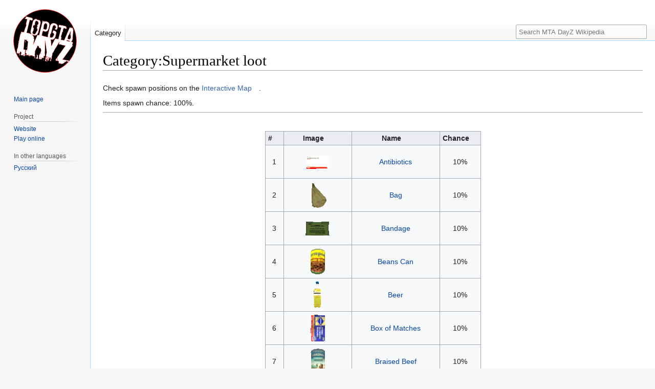

--- FILE ---
content_type: text/html
request_url: https://wiki.top-gta.net/en/Category:Supermarket_loot
body_size: 62098
content:
<!DOCTYPE html>
<html class="client-nojs" lang="en" dir="ltr">
<head>
<meta charset="UTF-8"/>
<title>Category:Supermarket loot - MTA DayZ Wikipedia</title>
<script>document.documentElement.className="client-js";RLCONF={"wgBreakFrames":false,"wgSeparatorTransformTable":["",""],"wgDigitTransformTable":["",""],"wgDefaultDateFormat":"dmy","wgMonthNames":["","January","February","March","April","May","June","July","August","September","October","November","December"],"wgRequestId":"0b3fb2585620a3105dfc3ea1","wgCSPNonce":false,"wgCanonicalNamespace":"Category","wgCanonicalSpecialPageName":false,"wgNamespaceNumber":14,"wgPageName":"Category:Supermarket_loot","wgTitle":"Supermarket loot","wgCurRevisionId":690,"wgRevisionId":690,"wgArticleId":345,"wgIsArticle":true,"wgIsRedirect":false,"wgAction":"view","wgUserName":null,"wgUserGroups":["*"],"wgCategories":["Loot Types"],"wgPageContentLanguage":"en","wgPageContentModel":"wikitext","wgRelevantPageName":"Category:Supermarket_loot","wgRelevantArticleId":345,"wgIsProbablyEditable":false,"wgRelevantPageIsProbablyEditable":false,"wgRestrictionEdit":[],"wgRestrictionMove":[],"wgVector2022PreviewPages":[]};
RLSTATE={"site.styles":"ready","user.styles":"ready","user":"ready","user.options":"loading","mediawiki.action.styles":"ready","mediawiki.helplink":"ready","skins.vector.styles.legacy":"ready","jquery.tablesorter.styles":"ready"};RLPAGEMODULES=["site","mediawiki.page.ready","jquery.tablesorter","skins.vector.legacy.js"];</script>
<script>(RLQ=window.RLQ||[]).push(function(){mw.loader.implement("user.options@12s5i",function($,jQuery,require,module){mw.user.tokens.set({"patrolToken":"+\\","watchToken":"+\\","csrfToken":"+\\"});});});</script>
<link rel="stylesheet" href="/en/cache/static/b75a0eef3e26b4961f524e1554f05264.css"/>
<script async="" src="/en/cache/static/aa2a073a3e4105fea322c35708502dc1.js"></script>
<meta name="ResourceLoaderDynamicStyles" content=""/>
<link rel="stylesheet" href="/en/cache/static/d4a10c44ea68131d9db115f8183020f8.css"/>
<meta name="generator" content="MediaWiki 1.39.2"/>
<meta name="format-detection" content="telephone=no"/>
<meta name="viewport" content="width=device-width, initial-scale=1.0, user-scalable=yes, minimum-scale=0.25, maximum-scale=5.0"/>
<link rel="icon" href="/favicon.ico"/>
</head>
<body class="mediawiki ltr sitedir-ltr mw-hide-empty-elt ns-14 ns-subject page-Category_Supermarket_loot rootpage-Category_Supermarket_loot skin-vector action-view skin--responsive skin-vector-legacy vector-feature-language-in-header-enabled vector-feature-language-in-main-page-header-disabled vector-feature-language-alert-in-sidebar-disabled vector-feature-sticky-header-disabled vector-feature-sticky-header-edit-disabled vector-feature-table-of-contents-disabled vector-feature-visual-enhancement-next-disabled"><div id="mw-page-base" class="noprint"></div>
<div id="mw-head-base" class="noprint"></div>
<div id="content" class="mw-body" role="main">
	<a id="top"></a>
	<div id="siteNotice"></div>
	<div class="mw-indicators">
	</div>
	<h1 id="firstHeading" class="firstHeading mw-first-heading"><span class="mw-page-title-namespace">Category</span><span class="mw-page-title-separator">:</span><span class="mw-page-title-main">Supermarket loot</span></h1>
	<div id="bodyContent" class="vector-body">
		<div id="siteSub" class="noprint">From MTA DayZ Wikipedia</div>
		<div id="contentSub"></div>
		<div id="contentSub2"></div>
		
		<div id="jump-to-nav"></div>
		<a class="mw-jump-link" href="#mw-head">Jump to navigation</a>
		<a class="mw-jump-link" href="#searchInput">Jump to search</a>
		<div id="mw-content-text" class="mw-body-content mw-content-ltr" lang="en" dir="ltr"><div class="mw-parser-output"><p>Check spawn positions on the <a rel="nofollow" class="external text" href="//top-gta.net/map/?olp=supermarket">Interactive Map</a>.
</p><p>Items spawn chance: 100%.
</p>
<hr />
<p><br />
</p>
<table class="wikitable sortable" style="text-align:center;margin:0 auto">
<tbody><tr>
<th>#</th>
<th>Image</th>
<th>Name</th>
<th>Chance
</th></tr>
<tr>
<td>1
</td>
<td><img src="[data-uri]" onerror="this.src='//wiki.top-gta.net/media/items/antibiotics.png'" alt="Antibiotics" />
</td>
<td><a href="/en/Antibiotics" title="Antibiotics">Antibiotics</a>
</td>
<td>10%
</td></tr>
<tr>
<td>2
</td>
<td><img src="[data-uri]" onerror="this.src='//wiki.top-gta.net/media/items/bag.png'" alt="Bag" />
</td>
<td><a href="/en/Bag" title="Bag">Bag</a>
</td>
<td>10%
</td></tr>
<tr>
<td>3
</td>
<td><img src="[data-uri]" onerror="this.src='//wiki.top-gta.net/media/items/bandage.png'" alt="Bandage" />
</td>
<td><a href="/en/Bandage" title="Bandage">Bandage</a>
</td>
<td>10%
</td></tr>
<tr>
<td>4
</td>
<td><img src="[data-uri]" onerror="this.src='//wiki.top-gta.net/media/items/beanscan.png'" alt="Beans Can" />
</td>
<td><a href="/en/Beans_Can" title="Beans Can">Beans Can</a>
</td>
<td>10%
</td></tr>
<tr>
<td>5
</td>
<td><img src="[data-uri]" onerror="this.src='//wiki.top-gta.net/media/items/beer.png'" alt="Beer" />
</td>
<td><a href="/en/Beer" title="Beer">Beer</a>
</td>
<td>10%
</td></tr>
<tr>
<td>6
</td>
<td><img src="[data-uri]" onerror="this.src='//wiki.top-gta.net/media/items/boxofmatches.png'" alt="Box of Matches" />
</td>
<td><a href="/en/Box_of_Matches" title="Box of Matches">Box of Matches</a>
</td>
<td>10%
</td></tr>
<tr>
<td>7
</td>
<td><img src="[data-uri]" onerror="this.src='//wiki.top-gta.net/media/items/braisedbeef.png'" alt="Braised Beef" />
</td>
<td><a href="/en/Braised_Beef" title="Braised Beef">Braised Beef</a>
</td>
<td>10%
</td></tr>
<tr>
<td>8
</td>
<td><img src="[data-uri]" onerror="this.src='//wiki.top-gta.net/media/items/braisedpork.png'" alt="Braised Pork" />
</td>
<td><a href="/en/Braised_Pork" title="Braised Pork">Braised Pork</a>
</td>
<td>10%
</td></tr>
<tr>
<td>9
</td>
<td><img src="[data-uri]" onerror="this.src='//wiki.top-gta.net/media/items/broom.png'" alt="Broom" />
</td>
<td><a href="/en/Broom" title="Broom">Broom</a>
</td>
<td>10%
</td></tr>
<tr>
<td>10
</td>
<td><img src="[data-uri]" onerror="this.src='//wiki.top-gta.net/media/items/childbackpack.png'" alt="Child Backpack" />
</td>
<td><a href="/en/Child_Backpack" title="Child Backpack">Child Backpack</a>
</td>
<td>10%
</td></tr>
<tr>
<td>11
</td>
<td><img src="[data-uri]" onerror="this.src='//wiki.top-gta.net/media/items/cigarette.png'" alt="Cigarette" />
</td>
<td><a href="/en/Cigarette" title="Cigarette">Cigarette</a>
</td>
<td>10%
</td></tr>
<tr>
<td>12
</td>
<td><img src="[data-uri]" onerror="this.src='//wiki.top-gta.net/media/items/citybackpack.png'" alt="City Backpack" />
</td>
<td><a href="/en/City_Backpack" title="City Backpack">City Backpack</a>
</td>
<td>10%
</td></tr>
<tr>
<td>13
</td>
<td><img src="[data-uri]" onerror="this.src='//wiki.top-gta.net/media/items/citybackpackgreen.png'" alt="City Backpack Green" />
</td>
<td><a href="/en/City_Backpack_Green" title="City Backpack Green">City Backpack Green</a>
</td>
<td>10%
</td></tr>
<tr>
<td>14
</td>
<td><img src="[data-uri]" onerror="this.src='//wiki.top-gta.net/media/items/citybackpackorange.png'" alt="City Backpack Orange" />
</td>
<td><a href="/en/City_Backpack_Orange" title="City Backpack Orange">City Backpack Orange</a>
</td>
<td>10%
</td></tr>
<tr>
<td>15
</td>
<td><img src="[data-uri]" onerror="this.src='//wiki.top-gta.net/media/items/citybackpackred.png'" alt="City Backpack Red" />
</td>
<td><a href="/en/City_Backpack_Red" title="City Backpack Red">City Backpack Red</a>
</td>
<td>10%
</td></tr>
<tr>
<td>16
</td>
<td><img src="[data-uri]" onerror="this.src='//wiki.top-gta.net/media/items/cobrasuit.png'" alt="Cobra Suit" />
</td>
<td><a href="/en/Cobra_Suit" title="Cobra Suit">Cobra Suit</a>
</td>
<td>3%
</td></tr>
<tr>
<td>17
</td>
<td><img src="[data-uri]" onerror="this.src='//wiki.top-gta.net/media/items/cookedtrout.png'" alt="Cooked Trout" />
</td>
<td><a href="/en/Cooked_Trout" title="Cooked Trout">Cooked Trout</a>
</td>
<td>10%
</td></tr>
<tr>
<td>18
</td>
<td><img src="[data-uri]" onerror="this.src='//wiki.top-gta.net/media/items/cucumbers.png'" alt="Cucumbers" />
</td>
<td><a href="/en/Cucumbers" title="Cucumbers">Cucumbers</a>
</td>
<td>10%
</td></tr>
<tr>
<td>19
</td>
<td><img src="[data-uri]" onerror="this.src='//wiki.top-gta.net/media/items/doublebarreled.png'" alt="Double-Barreled" />
</td>
<td><a href="/en/Double-Barreled" title="Double-Barreled">Double-Barreled</a>
</td>
<td>10%
</td></tr>
<tr>
<td>20
</td>
<td><img src="[data-uri]" onerror="this.src='//wiki.top-gta.net/media/items/flare.png'" alt="Flare" />
</td>
<td><a href="/en/Flare" title="Flare">Flare</a>
</td>
<td>10%
</td></tr>
<tr>
<td>21
</td>
<td><img src="[data-uri]" onerror="this.src='//wiki.top-gta.net/media/items/flaregun.png'" alt="Flare gun" />
</td>
<td><a href="/en/Flare_gun" title="Flare gun">Flare gun</a>
</td>
<td>10%
</td></tr>
<tr>
<td>22
</td>
<td><img src="[data-uri]" onerror="this.src='//wiki.top-gta.net/media/items/glowstick.png'" alt="Glow stick" />
</td>
<td><a href="/en/Glow_stick" title="Glow stick">Glow stick</a>
</td>
<td>10%
</td></tr>
<tr>
<td>23
</td>
<td><img src="[data-uri]" onerror="this.src='//wiki.top-gta.net/media/items/heatpack.png'" alt="Heat Pack" />
</td>
<td><a href="/en/Heat_Pack" title="Heat Pack">Heat Pack</a>
</td>
<td>10%
</td></tr>
<tr>
<td>24
</td>
<td><img src="[data-uri]" onerror="this.src='//wiki.top-gta.net/media/items/huntingknife.png'" alt="Hunting Knife" />
</td>
<td><a href="/en/Hunting_Knife" title="Hunting Knife">Hunting Knife</a>
</td>
<td>10%
</td></tr>
<tr>
<td>25
</td>
<td><img src="[data-uri]" onerror="this.src='//wiki.top-gta.net/media/items/kvas.png'" alt="Kvas" />
</td>
<td><a href="/en/Kvas" title="Kvas">Kvas</a>
</td>
<td>10%
</td></tr>
<tr>
<td>26
</td>
<td><img src="[data-uri]" onerror="this.src='//wiki.top-gta.net/media/items/m1014.png'" alt="M1014" />
</td>
<td><a href="/en/M1014" title="M1014">M1014</a>
</td>
<td>10%
</td></tr>
<tr>
<td>27
</td>
<td><img src="[data-uri]" onerror="this.src='//wiki.top-gta.net/media/items/map.png'" alt="Map" />
</td>
<td><a href="/en/Map" title="Map">Map</a>
</td>
<td>10%
</td></tr>
<tr>
<td>28
</td>
<td><img src="[data-uri]" onerror="this.src='//wiki.top-gta.net/media/items/marlinbag.png'" alt="Marlin Bag" />
</td>
<td><a href="/en/Marlin_Bag" title="Marlin Bag">Marlin Bag</a>
</td>
<td>10%
</td></tr>
<tr>
<td>29
</td>
<td><img src="[data-uri]" onerror="this.src='//wiki.top-gta.net/media/items/nikkisuit.png'" alt="Nikki Suit" />
</td>
<td><a href="/en/Nikki_Suit" title="Nikki Suit">Nikki Suit</a>
</td>
<td>1%
</td></tr>
<tr>
<td>30
</td>
<td><img src="[data-uri]" onerror="this.src='//wiki.top-gta.net/media/items/oldclothes.png'" alt="Old Clothes" />
</td>
<td><a href="/en/Old_Clothes" title="Old Clothes">Old Clothes</a>
</td>
<td>10%
</td></tr>
<tr>
<td>31
</td>
<td><img src="[data-uri]" onerror="this.src='//wiki.top-gta.net/media/items/pastacan.png'" alt="Pasta Can" />
</td>
<td><a href="/en/Pasta_Can" title="Pasta Can">Pasta Can</a>
</td>
<td>10%
</td></tr>
<tr>
<td>32
</td>
<td><img src="[data-uri]" onerror="this.src='//wiki.top-gta.net/media/items/pipsi.png'" alt="Pipsi" />
</td>
<td><a href="/en/Pipsi" title="Pipsi">Pipsi</a>
</td>
<td>10%
</td></tr>
<tr>
<td>33
</td>
<td><img src="[data-uri]" onerror="this.src='//wiki.top-gta.net/media/items/redbull.png'" alt="Red Bull" />
</td>
<td><a href="/en/Red_Bull" title="Red Bull">Red Bull</a>
</td>
<td>10%
</td></tr>
<tr>
<td>34
</td>
<td><img src="[data-uri]" onerror="this.src='//wiki.top-gta.net/media/items/remington870.png'" alt="Remington 870" />
</td>
<td><a href="/en/Remington_870" title="Remington 870">Remington 870</a>
</td>
<td>10%
</td></tr>
<tr>
<td>35
</td>
<td><img src="[data-uri]" onerror="this.src='//wiki.top-gta.net/media/items/roadflare.png'" alt="Roadflare" />
</td>
<td><a href="/en/Roadflare" title="Roadflare">Roadflare</a>
</td>
<td>10%
</td></tr>
<tr>
<td>36
</td>
<td><img src="[data-uri]" onerror="this.src='//wiki.top-gta.net/media/items/smalltent.png'" alt="Small Tent" />
</td>
<td><a href="/en/Small_Tent" title="Small Tent">Small Tent</a>
</td>
<td>9%
</td></tr>
<tr>
<td>37
</td>
<td><img src="[data-uri]" onerror="this.src='//wiki.top-gta.net/media/items/smershbag.png'" alt="Smersh Bag" />
</td>
<td><a href="/en/Smersh_Bag" title="Smersh Bag">Smersh Bag</a>
</td>
<td>10%
</td></tr>
<tr>
<td>38
</td>
<td><img src="[data-uri]" onerror="this.src='//wiki.top-gta.net/media/items/sodabottle.png'" alt="Soda Bottle" />
</td>
<td><a href="/en/Soda_Bottle" title="Soda Bottle">Soda Bottle</a>
</td>
<td>10%
</td></tr>
<tr>
<td>39
</td>
<td><img src="[data-uri]" onerror="this.src='//wiki.top-gta.net/media/items/spite.png'" alt="Spite" />
</td>
<td><a href="/en/Spite" title="Spite">Spite</a>
</td>
<td>10%
</td></tr>
<tr>
<td>40
</td>
<td><img src="[data-uri]" onerror="this.src='//wiki.top-gta.net/media/items/sportbag.png'" alt="Sport Bag" />
</td>
<td><a href="/en/Sport_Bag" title="Sport Bag">Sport Bag</a>
</td>
<td>7%
</td></tr>
<tr>
<td>41
</td>
<td><img src="[data-uri]" onerror="this.src='//wiki.top-gta.net/media/items/spraycan.png'" alt="Spray Can" />
</td>
<td><a href="/en/Spray_Can" title="Spray Can">Spray Can</a>
</td>
<td>10%
</td></tr>
<tr>
<td>42
</td>
<td><img src="[data-uri]" onerror="this.src='//wiki.top-gta.net/media/items/steroid.png'" alt="Steroid" />
</td>
<td><a href="/en/Steroid" title="Steroid">Steroid</a>
</td>
<td>10%
</td></tr>
<tr>
<td>43
</td>
<td><img src="[data-uri]" onerror="this.src='//wiki.top-gta.net/media/items/taloonbackpack.png'" alt="Taloon Backpack" />
</td>
<td><a href="/en/Taloon_Backpack" title="Taloon Backpack">Taloon Backpack</a>
</td>
<td>5%
</td></tr>
<tr>
<td>44
</td>
<td><img src="[data-uri]" onerror="this.src='//wiki.top-gta.net/media/items/taloonbackpackorange.png'" alt="Taloon Backpack Orange" />
</td>
<td><a href="/en/Taloon_Backpack_Orange" title="Taloon Backpack Orange">Taloon Backpack Orange</a>
</td>
<td>5%
</td></tr>
<tr>
<td>45
</td>
<td><img src="[data-uri]" onerror="this.src='//wiki.top-gta.net/media/items/taloonbackpackviolet.png'" alt="Taloon Backpack Violet" />
</td>
<td><a href="/en/Taloon_Backpack_Violet" title="Taloon Backpack Violet">Taloon Backpack Violet</a>
</td>
<td>5%
</td></tr>
<tr>
<td>46
</td>
<td><img src="[data-uri]" onerror="this.src='//wiki.top-gta.net/media/items/tent.png'" alt="Tent" />
</td>
<td><a href="/en/Tent" title="Tent">Tent</a>
</td>
<td>9%
</td></tr>
<tr>
<td>47
</td>
<td><img src="[data-uri]" onerror="this.src='//wiki.top-gta.net/media/items/tornadosuit.png'" alt="Tornado Suit" />
</td>
<td><a href="/en/Tornado_Suit" title="Tornado Suit">Tornado Suit</a>
</td>
<td>5%
</td></tr>
<tr>
<td>48
</td>
<td><img src="[data-uri]" onerror="this.src='//wiki.top-gta.net/media/items/urbanbackpack.png'" alt="Urban Backpack" />
</td>
<td><a href="/en/Urban_Backpack" title="Urban Backpack">Urban Backpack</a>
</td>
<td>1%
</td></tr>
<tr>
<td>49
</td>
<td><img src="[data-uri]" onerror="this.src='//wiki.top-gta.net/media/items/vodka.png'" alt="Vodka" />
</td>
<td><a href="/en/Vodka" title="Vodka">Vodka</a>
</td>
<td>10%
</td></tr>
<tr>
<td>50
</td>
<td><img src="[data-uri]" onerror="this.src='//wiki.top-gta.net/media/items/watch.png'" alt="Watch" />
</td>
<td><a href="/en/Watch" title="Watch">Watch</a>
</td>
<td>10%
</td></tr>
<tr>
<td>51
</td>
<td><img src="[data-uri]" onerror="this.src='//wiki.top-gta.net/media/items/waterbottle.png'" alt="Water Bottle" />
</td>
<td><a href="/en/Water_Bottle" title="Water Bottle">Water Bottle</a>
</td>
<td>10%
</td></tr></tbody></table></div><div class="mw-category-generated" lang="en" dir="ltr"><div id="mw-pages">
<h2>Pages in category "Supermarket loot"</h2>
<p>The following 51 pages are in this category, out of 51 total.
</p><div lang="en" dir="ltr" class="mw-content-ltr"><div class="mw-category mw-category-columns"><div class="mw-category-group"><h3>A</h3>
<ul><li><a href="/en/Antibiotics" title="Antibiotics">Antibiotics</a></li></ul></div><div class="mw-category-group"><h3>B</h3>
<ul><li><a href="/en/Bag" title="Bag">Bag</a></li>
<li><a href="/en/Bandage" title="Bandage">Bandage</a></li>
<li><a href="/en/Beans_Can" title="Beans Can">Beans Can</a></li>
<li><a href="/en/Beer" title="Beer">Beer</a></li>
<li><a href="/en/Box_of_Matches" title="Box of Matches">Box of Matches</a></li>
<li><a href="/en/Braised_Beef" title="Braised Beef">Braised Beef</a></li>
<li><a href="/en/Braised_Pork" title="Braised Pork">Braised Pork</a></li>
<li><a href="/en/Broom" title="Broom">Broom</a></li></ul></div><div class="mw-category-group"><h3>C</h3>
<ul><li><a href="/en/Child_Backpack" title="Child Backpack">Child Backpack</a></li>
<li><a href="/en/Cigarette" title="Cigarette">Cigarette</a></li>
<li><a href="/en/City_Backpack" title="City Backpack">City Backpack</a></li>
<li><a href="/en/City_Backpack_Green" title="City Backpack Green">City Backpack Green</a></li>
<li><a href="/en/City_Backpack_Orange" title="City Backpack Orange">City Backpack Orange</a></li>
<li><a href="/en/City_Backpack_Red" title="City Backpack Red">City Backpack Red</a></li>
<li><a href="/en/Cobra_Suit" title="Cobra Suit">Cobra Suit</a></li>
<li><a href="/en/Cooked_Trout" title="Cooked Trout">Cooked Trout</a></li>
<li><a href="/en/Cucumbers" title="Cucumbers">Cucumbers</a></li></ul></div><div class="mw-category-group"><h3>D</h3>
<ul><li><a href="/en/Double-Barreled" title="Double-Barreled">Double-Barreled</a></li></ul></div><div class="mw-category-group"><h3>F</h3>
<ul><li><a href="/en/Flare" title="Flare">Flare</a></li>
<li><a href="/en/Flare_gun" title="Flare gun">Flare gun</a></li></ul></div><div class="mw-category-group"><h3>G</h3>
<ul><li><a href="/en/Glow_stick" title="Glow stick">Glow stick</a></li></ul></div><div class="mw-category-group"><h3>H</h3>
<ul><li><a href="/en/Heat_Pack" title="Heat Pack">Heat Pack</a></li>
<li><a href="/en/Hunting_Knife" title="Hunting Knife">Hunting Knife</a></li></ul></div><div class="mw-category-group"><h3>K</h3>
<ul><li><a href="/en/Kvas" title="Kvas">Kvas</a></li></ul></div><div class="mw-category-group"><h3>M</h3>
<ul><li><a href="/en/M1014" title="M1014">M1014</a></li>
<li><a href="/en/Map" title="Map">Map</a></li>
<li><a href="/en/Marlin_Bag" title="Marlin Bag">Marlin Bag</a></li></ul></div><div class="mw-category-group"><h3>N</h3>
<ul><li><a href="/en/Nikki_Suit" title="Nikki Suit">Nikki Suit</a></li></ul></div><div class="mw-category-group"><h3>O</h3>
<ul><li><a href="/en/Old_Clothes" title="Old Clothes">Old Clothes</a></li></ul></div><div class="mw-category-group"><h3>P</h3>
<ul><li><a href="/en/Pasta_Can" title="Pasta Can">Pasta Can</a></li>
<li><a href="/en/Pipsi" title="Pipsi">Pipsi</a></li></ul></div><div class="mw-category-group"><h3>R</h3>
<ul><li><a href="/en/Red_Bull" title="Red Bull">Red Bull</a></li>
<li><a href="/en/Remington_870" title="Remington 870">Remington 870</a></li>
<li><a href="/en/Roadflare" title="Roadflare">Roadflare</a></li></ul></div><div class="mw-category-group"><h3>S</h3>
<ul><li><a href="/en/Small_Tent" title="Small Tent">Small Tent</a></li>
<li><a href="/en/Smersh_Bag" title="Smersh Bag">Smersh Bag</a></li>
<li><a href="/en/Soda_Bottle" title="Soda Bottle">Soda Bottle</a></li>
<li><a href="/en/Spite" title="Spite">Spite</a></li>
<li><a href="/en/Sport_Bag" title="Sport Bag">Sport Bag</a></li>
<li><a href="/en/Spray_Can" title="Spray Can">Spray Can</a></li>
<li><a href="/en/Steroid" title="Steroid">Steroid</a></li></ul></div><div class="mw-category-group"><h3>T</h3>
<ul><li><a href="/en/Taloon_Backpack" title="Taloon Backpack">Taloon Backpack</a></li>
<li><a href="/en/Taloon_Backpack_Orange" title="Taloon Backpack Orange">Taloon Backpack Orange</a></li>
<li><a href="/en/Taloon_Backpack_Violet" title="Taloon Backpack Violet">Taloon Backpack Violet</a></li>
<li><a href="/en/Tent" title="Tent">Tent</a></li>
<li><a href="/en/Tornado_Suit" title="Tornado Suit">Tornado Suit</a></li></ul></div><div class="mw-category-group"><h3>U</h3>
<ul><li><a href="/en/Urban_Backpack" title="Urban Backpack">Urban Backpack</a></li></ul></div><div class="mw-category-group"><h3>V</h3>
<ul><li><a href="/en/Vodka" title="Vodka">Vodka</a></li></ul></div><div class="mw-category-group"><h3>W</h3>
<ul><li><a href="/en/Watch" title="Watch">Watch</a></li>
<li><a href="/en/Water_Bottle" title="Water Bottle">Water Bottle</a></li></ul></div></div></div>
</div></div></div>
		<div id="catlinks" class="catlinks" data-mw="interface"><div id="mw-normal-catlinks" class="mw-normal-catlinks">Category: <ul><li><a href="/en/Category:Loot_Types" title="Category:Loot Types">Loot Types</a></li></ul></div></div>
	</div>
</div>

<div id="mw-navigation">
	<h2>Navigation menu</h2>
	<div id="mw-head">
		

<nav id="p-personal" class="vector-menu mw-portlet mw-portlet-personal vector-user-menu-legacy" aria-labelledby="p-personal-label" role="navigation"  >
	<h3
		id="p-personal-label"
		
		class="vector-menu-heading "
	>
		<span class="vector-menu-heading-label">Personal tools</span>
	</h3>
	<div class="vector-menu-content">
		
		<ul class="vector-menu-content-list"></ul>
		<div class="after-portlet after-portlet-personal"><div id="gt-elm" style="text-align:right"></div><script>function gteInit(){new google.translate.TranslateElement({pageLanguage:"en",layout:google.translate.TranslateElement.InlineLayout.SIMPLE},"gt-elm")}</script><script defer src="//translate.google.com/translate_a/element.js?cb=gteInit"></script></div>
	</div>
</nav>

		<div id="left-navigation">
			

<nav id="p-namespaces" class="vector-menu mw-portlet mw-portlet-namespaces vector-menu-tabs vector-menu-tabs-legacy" aria-labelledby="p-namespaces-label" role="navigation"  >
	<h3
		id="p-namespaces-label"
		
		class="vector-menu-heading "
	>
		<span class="vector-menu-heading-label">Namespaces</span>
	</h3>
	<div class="vector-menu-content">
		
		<ul class="vector-menu-content-list"><li id="ca-nstab-category" class="selected mw-list-item"><a href="/en/Category:Supermarket_loot" title="View the category page [c]" accesskey="c"><span>Category</span></a></li></ul>
		
	</div>
</nav>

			

<nav id="p-variants" class="vector-menu mw-portlet mw-portlet-variants emptyPortlet vector-menu-dropdown" aria-labelledby="p-variants-label" role="navigation"  >
	<input type="checkbox"
		id="p-variants-checkbox"
		role="button"
		aria-haspopup="true"
		data-event-name="ui.dropdown-p-variants"
		class="vector-menu-checkbox"
		aria-labelledby="p-variants-label"
	/>
	<label
		id="p-variants-label"
		 aria-label="Change language variant"
		class="vector-menu-heading "
	>
		<span class="vector-menu-heading-label">English</span>
	</label>
	<div class="vector-menu-content">
		
		<ul class="vector-menu-content-list"></ul>
		
	</div>
</nav>

		</div>
		<div id="right-navigation">
			

<nav id="p-views" class="vector-menu mw-portlet mw-portlet-views emptyPortlet vector-menu-tabs vector-menu-tabs-legacy" aria-labelledby="p-views-label" role="navigation"  >
	<h3
		id="p-views-label"
		
		class="vector-menu-heading "
	>
		<span class="vector-menu-heading-label">Views</span>
	</h3>
	<div class="vector-menu-content">
		
		<ul class="vector-menu-content-list"></ul>
		
	</div>
</nav>

			

<nav id="p-cactions" class="vector-menu mw-portlet mw-portlet-cactions emptyPortlet vector-menu-dropdown" aria-labelledby="p-cactions-label" role="navigation"  title="More options" >
	<input type="checkbox"
		id="p-cactions-checkbox"
		role="button"
		aria-haspopup="true"
		data-event-name="ui.dropdown-p-cactions"
		class="vector-menu-checkbox"
		aria-labelledby="p-cactions-label"
	/>
	<label
		id="p-cactions-label"
		
		class="vector-menu-heading "
	>
		<span class="vector-menu-heading-label">More</span>
	</label>
	<div class="vector-menu-content">
		
		<ul class="vector-menu-content-list"></ul>
		
	</div>
</nav>

			
<div id="p-search" role="search" class="vector-search-box-vue  vector-search-box-show-thumbnail vector-search-box-auto-expand-width vector-search-box">
	<div>
			<h3 >
				<label for="searchInput">Search</label>
			</h3>
		<form action="/en/Special:Search" id="searchform"
			class="vector-search-box-form">
			<div id="simpleSearch"
				class="vector-search-box-inner"
				 data-search-loc="header-navigation">
				<input class="vector-search-box-input"
					 type="search" name="search" placeholder="Search MTA DayZ Wikipedia" aria-label="Search MTA DayZ Wikipedia" autocapitalize="sentences" title="Search MTA DayZ Wikipedia [f]" accesskey="f" id="searchInput"
				>
				<input id="mw-searchButton"
					 class="searchButton mw-fallbackSearchButton" type="submit" name="fulltext" title="Search the pages for this text" value="Search">
				<input id="searchButton"
					 class="searchButton" type="submit" name="go" title="Go to a page with this exact name if it exists" value="Go">
			</div>
		</form>
	</div>
</div>

		</div>
	</div>
	

<div id="mw-panel">
	<div id="p-logo" role="banner">
		<a class="mw-wiki-logo" href="/en/Main_Page"
			title="Visit the main page"></a>
	</div>
	

<nav id="p-navigation" class="vector-menu mw-portlet mw-portlet-navigation vector-menu-portal portal" aria-labelledby="p-navigation-label" role="navigation"  >
	<h3
		id="p-navigation-label"
		
		class="vector-menu-heading "
	>
		<span class="vector-menu-heading-label">Navigation</span>
	</h3>
	<div class="vector-menu-content">
		
		<ul class="vector-menu-content-list"><li id="n-mainpage-description" class="mw-list-item"><a href="/en/Main_Page" title="Visit the main page [z]" accesskey="z"><span>Main page</span></a></li></ul>
		
	</div>
</nav>

	

<nav id="p-Project" class="vector-menu mw-portlet mw-portlet-Project vector-menu-portal portal" aria-labelledby="p-Project-label" role="navigation"  >
	<h3
		id="p-Project-label"
		
		class="vector-menu-heading "
	>
		<span class="vector-menu-heading-label">Project</span>
	</h3>
	<div class="vector-menu-content">
		
		<ul class="vector-menu-content-list"><li id="website" class="mw-list-item"><a href="https://top-gta.net"><span>Website</span></a></li><li id="download" class="mw-list-item"><a href="https://top-gta.net/play/en/"><span>Play online</span></a></li></ul>
		
	</div>
</nav>

	

<nav id="p-lang" class="vector-menu mw-portlet mw-portlet-lang vector-menu-portal portal" aria-labelledby="p-lang-label" role="navigation"  >
	<h3
		id="p-lang-label"
		
		class="vector-menu-heading "
	>
		<span class="vector-menu-heading-label">In other languages</span>
	</h3>
	<div class="vector-menu-content">
		
		<ul class="vector-menu-content-list"><li class="interlanguage-link interwiki-ru mw-list-item"><a href="https://wiki.top-gta.net/ru/%D0%9A%D0%B0%D1%82%D0%B5%D0%B3%D0%BE%D1%80%D0%B8%D1%8F:%D0%9C%D0%B0%D0%B3%D0%B0%D0%B7%D0%B8%D0%BD%D0%BD%D1%8B%D0%B9_%D0%BB%D1%83%D1%82" title="Категория:Магазинный лут – русский" lang="ru" hreflang="ru" class="interlanguage-link-target"><span>Русский</span></a></li></ul>
		
	</div>
</nav>

</div>

</div>

<footer id="footer" class="mw-footer" role="contentinfo" >
	<ul id="footer-info">
	<li id="footer-info-lastmod"> This page was last edited on 3 April 2023, at 02:25.</li>
</ul>

	<ul id="footer-places">
</ul>

	<ul id="footer-icons" class="noprint">
	<li id="footer-poweredbyico"><a href="https://www.mediawiki.org/"><img src="/en/resources/assets/poweredby_mediawiki_88x31.png" alt="Powered by MediaWiki" srcset="/en/resources/assets/poweredby_mediawiki_132x47.png 1.5x, /en/resources/assets/poweredby_mediawiki_176x62.png 2x" width="88" height="31" loading="lazy"/></a></li>
</ul>

</footer>

<script async src="https://www.googletagmanager.com/gtag/js?id=G-DMC4TVCKS2"></script>
<script>function gtag(){dataLayer.push(arguments)}window.dataLayer=window.dataLayer||[],gtag("js",new Date),gtag("config","G-DMC4TVCKS2");</script>

</body>
<!-- Cached 20230528143509 -->
</html>

--- FILE ---
content_type: text/css
request_url: https://wiki.top-gta.net/en/cache/static/d4a10c44ea68131d9db115f8183020f8.css
body_size: 752
content:
table.fitin{display:block;overflow:hidden;border:none;background:none}table.fitin td{display:inline-block;text-align:center;padding:0;margin:1px;background-color:#f8f9fa}pre{box-shadow:inset 0px 0px 2px rgba(0,0,0,0.2)}.mw-parser-output{overflow:auto}img{max-width:100%}@media screen and (max-width:720px){#mw-head{position:static !important;margin-top:0.5em}#mw-navigation #mw-panel{display:table;position:static;table-layout:fixed;width:100%;overflow:hidden;font-size:150%}#mw-navigation #mw-panel .portal{display:block;width:100%}#mw-navigation #mw-panel ul li{list-style:none}#p-logo{display:none}#footer{margin-left:0;padding-top:0}#footer #footer-info-lastmod,body #footer #footer-info-viewcount{display:none}#p-personal{position:relative;right:unset;margin:0 10px}#p-personal ul{padding-left:0}#right-navigation{position:absolute;top:inherit;right:0;margin-top:0;float:none}#left-navigation{position:absolute;top:inherit;margin:0;display:block;float:none}#p-namespaces,div#p-views,div#p-variants{position:relative;top:2.5em}#p-namespaces{padding-left:0}#p-views,#p-cactions{display:none}#p-search{float:none;position:absolute;right:0;width:100vw;margin:0}#simpleSearch{margin:0 auto;width:100vw;padding:0}.vectorMenu .menu{left:inherit;right:-1px}#content{border-left:0;margin-left:0}}@media(prefers-color-scheme:dark){body,#mw-page-base,#content,#simpleSearch,#searchInput,#ca-nstab-main,#ca-view,#ca-edit,#ca-history,#ca-watch,#ca-unwatch,#ca-nstab-category,#catlinks,#toc{background:#000!important;color:#fff!important}h1,h2,h3,h4,h5{color:#eee!important}span,li,#ca-nstab-main a,#ca-view a,#ca-edit a,#ca-history a,#ca-watch,#ca-unwatch a,#ca-nstab-category a{color:#ddd!important}a{color:#5696ff!important}a:visited{color:#367bed!important}.menu,.mw-list-item.selected,.mw-search-profile-tabs{background:#000!important}.menu a{color:#ddd!important}#searchText input,.suggestions-results,.suggestions-special{background:#000!important;color:#fff!important}.suggestions-result,.special-label,.special-query{color:#fff!important}.oo-ui-widget{background:#000!important}table.wikitable,td{background:#000!important;color:#fff!important}.headerSort,th{background:#080d1c!important;color:#fff!important}label,.mw-editsection a{color:#aaa!important}.goog-te-gadget-simple{background:#000!important}img{background:#000!important}pre{background:#121212!important}}